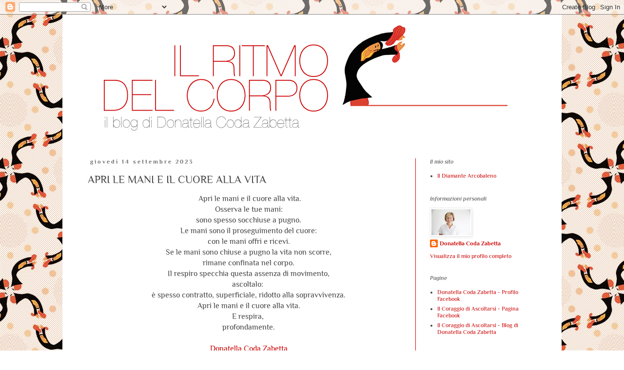

--- FILE ---
content_type: text/plain
request_url: https://www.google-analytics.com/j/collect?v=1&_v=j102&a=1733296795&t=pageview&_s=1&dl=https%3A%2F%2Fwww.ilritmodelcorpo.com%2F2023%2F09%2Fapri-le-mani-e-il-cuore-alla-vita.html&ul=en-us%40posix&dt=IL%20RITMO%20DEL%20CORPO%20%3A%20APRI%20LE%20MANI%20E%20IL%20CUORE%20ALLA%20VITA&sr=1280x720&vp=1280x720&_u=IEBAAEABAAAAACAAI~&jid=1682547949&gjid=914111850&cid=1464024269.1769059823&tid=UA-132411994-1&_gid=2109855670.1769059823&_r=1&_slc=1&z=1425675662
body_size: -452
content:
2,cG-7250FR24XK